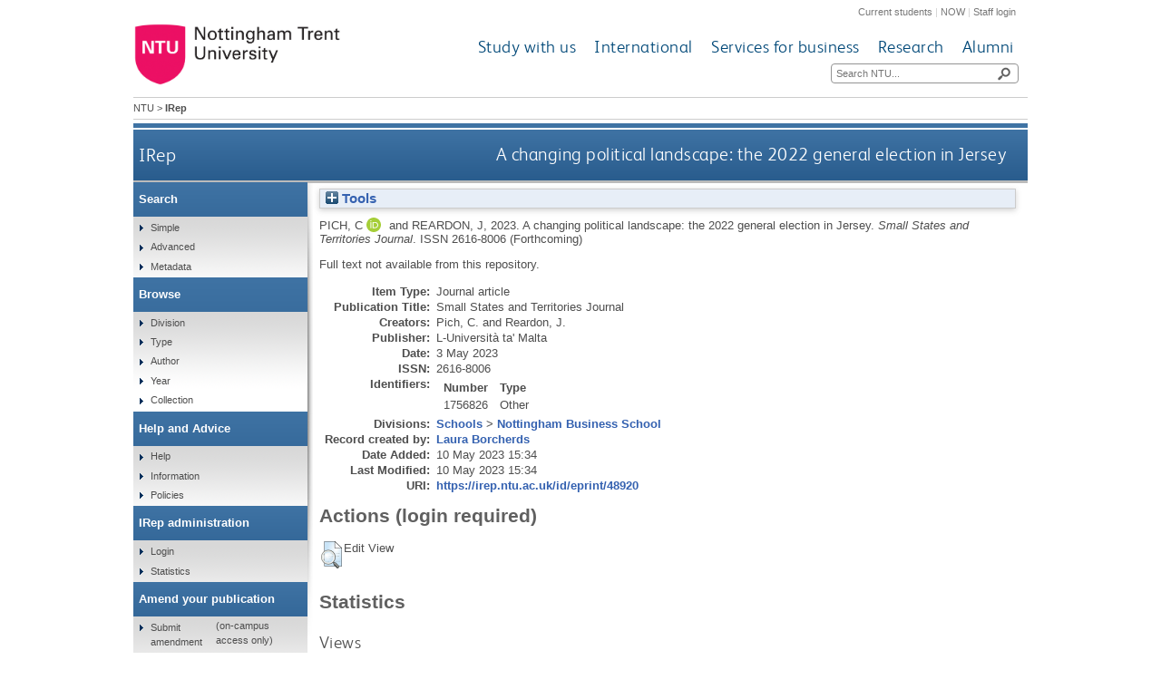

--- FILE ---
content_type: text/html; charset=utf-8
request_url: https://irep.ntu.ac.uk/id/eprint/48920/
body_size: 31283
content:
<!DOCTYPE html>
<html xmlns="http://www.w3.org/1999/xhtml">
  <head>
    <title> A changing political landscape: the 2022 general election in Jersey  - IRep - Nottingham Trent University</title>
    <meta http-equiv="X-UA-Compatible" content="IE=edge" />
    <meta content="text/html; charset=UTF-8" http-equiv="Content-Type" />
    <meta name="title" content="IRep" />
    <meta name="keywords" content="institutional repository research archive oaister" />
    <meta name="description" content="IRep - Nottingham Trent University's open access institutional research repository" />
    <link href="/style/bootstrap.css" rel="stylesheet" media="screen" />
    <link href="/style/header-footer.css" rel="stylesheet" media="screen" />
    <link href="/style/common.css" rel="stylesheet" />
    <style type="text/css"><![CDATA[
      <!--
        @import "{$config{rel_path}}/style/landing_pages.css";
        @import "{$config{rel_path}}/style/3-column-right-grey-lp.css";
        @import "{$config{rel_path}}/style/specific.css";
      -->
    ]]></style>
    <!--[if IE]><link href="{$config{rel_path}}/style/common-ie.css" rel="stylesheet" type="text/css" /> <![endif]-->
    <!--[if IE 7]><link href="{$config{rel_path}}/style/common-ie7.css" rel="stylesheet" type="text/css" /> <![endif]-->
    <!--[if IE 8]><link href="{$config{rel_path}}/style/common-ie8.css" rel="stylesheet" type="text/css" /> <![endif]-->
    <!--[if IE]><![endif]-->
    <!--[if IE]><![endif]-->
    <!--[if IE 7]><![endif]-->
    <!--[if IE 8]><![endif]-->
    <!--[if IE 9]><![endif]-->
    <link rel="icon" href="/images/favicon.ico" type="image/x-icon" />
    <link rel="shortcut icon" href="/images/favicon.ico" type="image/x-icon" />
    
    <meta content="48920" name="eprints.eprintid" />
<meta content="4" name="eprints.rev_number" />
<meta content="archive" name="eprints.eprint_status" />
<meta content="54" name="eprints.userid" />
<meta content="disk0/00/04/89/20" name="eprints.dir" />
<meta content="2023-05-10 15:34:05" name="eprints.datestamp" />
<meta content="2023-05-10 15:34:05" name="eprints.lastmod" />
<meta content="2023-05-10 15:34:05" name="eprints.status_changed" />
<meta content="article" name="eprints.type" />
<meta content="show" name="eprints.metadata_visibility" />
<meta content="1" name="eprints.item_issues_count" />
<meta content="Pich, C" name="eprints.creators_name" />
<meta content="Reardon, J" name="eprints.creators_name" />
<meta content="MRO3PICHC" name="eprints.creators_id" />
<meta content="0000-0003-1259-2827" name="eprints.creators_orcid" />
<meta content="A changing political landscape: the 2022 general election in Jersey" name="eprints.title" />
<meta content="inpress" name="eprints.ispublished" />
<meta content="sch_bus" name="eprints.divisions" />
<meta content="2023-05-03" name="eprints.date" />
<meta content="accepted" name="eprints.date_type" />
<meta content="L-Università ta' Malta" name="eprints.publisher" />
<meta content="1756826" name="eprints.id_number" />
<meta content="Journal_article" name="eprints.ntu_item_type" />
<meta content="L-Università ta' Malta" name="eprints.ntu_publisher" />
<meta content="2616-8006" name="eprints.ntu_issn" />
<meta content="Research and Scholarly Collection" name="eprints.ntu_collection" />
<meta content="Q" name="eprints.ntu_metadataqa" />
<meta content="1756826" name="eprints.ids_number" />
<meta content="other" name="eprints.ids_type" />
<meta content="none" name="eprints.full_text_status" />
<meta content="Small States and Territories Journal" name="eprints.publication" />
<meta content="TRUE" name="eprints.refereed" />
<meta content="2616-8006" name="eprints.issn" />
<meta content="Nottingham Trent University" name="eprints.funders" />
<meta content="WT1756826" name="eprints.projects" />
<meta content="2023-05-03" name="eprints.dates_date" />
<meta content="accepted" name="eprints.dates_date_type" />
<meta content="304" name="eprints.hoa_compliant" />
<meta content="2023-05-03" name="eprints.hoa_date_acc" />
<meta content="FALSE" name="eprints.hoa_exclude" />
<meta content="  PICH, C. and REARDON, J.,   2023.  A changing political landscape: the 2022 general election in Jersey.   Small States and Territories Journal.   ISSN 2616-8006    (Forthcoming)  " name="eprints.citation" />
<link rel="schema.DC" href="http://purl.org/DC/elements/1.0/" />
<meta content="https://irep.ntu.ac.uk/id/eprint/48920/" name="DC.relation" />
<meta content="A changing political landscape: the 2022 general election in Jersey" name="DC.title" />
<meta content="Pich, C" name="DC.creator" />
<meta content="Reardon, J" name="DC.creator" />
<meta content="L-Università ta' Malta" name="DC.publisher" />
<meta content="2023-05-03" name="DC.date" />
<meta content="Article" name="DC.type" />
<meta content="PeerReviewed" name="DC.type" />
<meta content="  PICH, C. and REARDON, J.,   2023.  A changing political landscape: the 2022 general election in Jersey.   Small States and Territories Journal.   ISSN 2616-8006    (Forthcoming)  " name="DC.identifier" />
<meta content="1756826" name="DC.relation" />
<meta content="1756826" name="DC.identifier" />
<!-- Highwire Press meta tags -->
<meta content="A changing political landscape: the 2022 general election in Jersey" name="citation_title" />
<meta content="Pich, C" name="citation_author" />
<meta content="Reardon, J" name="citation_author" />
<meta content="2023/05/10" name="citation_online_date" />
<meta content="Small States and Territories Journal" name="citation_journal_title" />
<meta content="2616-8006" name="citation_issn" />
<meta content="2023/05/10" name="citation_date" />
<meta content="L-Università ta' Malta" name="citation_publisher" />
<!-- PRISM meta tags -->
<link rel="schema.prism" href="https://www.w3.org/submissions/2020/SUBM-prism-20200910/" />
<meta content="2023-05-10T15:34:05" name="prism.dateReceived" />
<meta content="2023-05-10T15:34:05" name="prism.modificationDate" />
<meta content="2616-8006" name="prism.issn" />
<meta content="Small States and Territories Journal" name="prism.publicationName" />
<link rel="canonical" href="https://irep.ntu.ac.uk/id/eprint/48920/" />
<link rel="alternate" href="https://irep.ntu.ac.uk/cgi/export/eprint/48920/RefWorks/ntu-eprint-48920.ref" title="RefWorks" type="text/plain" />
<link rel="alternate" href="https://irep.ntu.ac.uk/cgi/export/eprint/48920/MODS/ntu-eprint-48920.xml" title="MODS" type="text/xml; charset=utf-8" />
<link rel="alternate" href="https://irep.ntu.ac.uk/cgi/export/eprint/48920/Simple/ntu-eprint-48920.txt" title="Simple Metadata" type="text/plain; charset=utf-8" />
<link rel="alternate" href="https://irep.ntu.ac.uk/cgi/export/eprint/48920/CSV/ntu-eprint-48920.csv" title="Multiline CSV" type="text/csv; charset=utf-8" />
<link rel="alternate" href="https://irep.ntu.ac.uk/cgi/export/eprint/48920/ContextObject/ntu-eprint-48920.xml" title="OpenURL ContextObject" type="text/xml; charset=utf-8" />
<link rel="alternate" href="https://irep.ntu.ac.uk/cgi/export/eprint/48920/Refer/ntu-eprint-48920.refer" title="Refer" type="text/plain" />
<link rel="alternate" href="https://irep.ntu.ac.uk/cgi/export/eprint/48920/XML/ntu-eprint-48920.xml" title="EP3 XML" type="application/vnd.eprints.data+xml; charset=utf-8" />
<link rel="alternate" href="https://irep.ntu.ac.uk/cgi/export/eprint/48920/RDFXML/ntu-eprint-48920.rdf" title="RDF+XML" type="application/rdf+xml" />
<link rel="alternate" href="https://irep.ntu.ac.uk/cgi/export/eprint/48920/RDFNT/ntu-eprint-48920.nt" title="RDF+N-Triples" type="text/plain" />
<link rel="alternate" href="https://irep.ntu.ac.uk/cgi/export/eprint/48920/Text/ntu-eprint-48920.txt" title="ASCII Citation" type="text/plain; charset=utf-8" />
<link rel="alternate" href="https://irep.ntu.ac.uk/cgi/export/eprint/48920/DC/ntu-eprint-48920.txt" title="Dublin Core" type="text/plain; charset=utf-8" />
<link rel="alternate" href="https://irep.ntu.ac.uk/cgi/export/eprint/48920/COinS/ntu-eprint-48920.txt" title="OpenURL ContextObject in Span" type="text/plain; charset=utf-8" />
<link rel="alternate" href="https://irep.ntu.ac.uk/cgi/export/eprint/48920/METS/ntu-eprint-48920.xml" title="METS" type="text/xml; charset=utf-8" />
<link rel="alternate" href="https://irep.ntu.ac.uk/cgi/export/eprint/48920/EndNote/ntu-eprint-48920.enw" title="EndNote" type="text/plain; charset=utf-8" />
<link rel="alternate" href="https://irep.ntu.ac.uk/cgi/export/eprint/48920/RIOXX2/ntu-eprint-48920.xml" title="RIOXX2 XML" type="text/xml; charset=utf-8" />
<link rel="alternate" href="https://irep.ntu.ac.uk/cgi/export/eprint/48920/DIDL/ntu-eprint-48920.xml" title="MPEG-21 DIDL" type="text/xml; charset=utf-8" />
<link rel="alternate" href="https://irep.ntu.ac.uk/cgi/export/eprint/48920/HTML/ntu-eprint-48920.html" title="HTML Citation" type="text/html; charset=utf-8" />
<link rel="alternate" href="https://irep.ntu.ac.uk/cgi/export/eprint/48920/JSON/ntu-eprint-48920.js" title="JSON" type="application/json; charset=utf-8" />
<link rel="alternate" href="https://irep.ntu.ac.uk/cgi/export/eprint/48920/RIS/ntu-eprint-48920.ris" title="Reference Manager" type="text/plain" />
<link rel="alternate" href="https://irep.ntu.ac.uk/cgi/export/eprint/48920/RDFN3/ntu-eprint-48920.n3" title="RDF+N3" type="text/n3" />
<link rel="alternate" href="https://irep.ntu.ac.uk/cgi/export/eprint/48920/BibTeX/ntu-eprint-48920.bib" title="BibTeX" type="text/plain; charset=utf-8" />
<link rel="Top" href="https://irep.ntu.ac.uk/" />
    <link rel="Sword" href="https://irep.ntu.ac.uk/sword-app/servicedocument" />
    <link rel="SwordDeposit" href="https://irep.ntu.ac.uk/id/contents" />
    <link type="text/html" rel="Search" href="https://irep.ntu.ac.uk/cgi/search" />
    <link type="application/opensearchdescription+xml" rel="Search" href="https://irep.ntu.ac.uk/cgi/opensearchdescription" title="IRep" />
    <script src="https://www.google.com/jsapi" type="text/javascript">
//padder
</script><script type="text/javascript">
// <![CDATA[
google.charts.load("current", {packages:["corechart", "geochart"]});
// ]]></script><script type="text/javascript">
// <![CDATA[
var eprints_http_root = "https://irep.ntu.ac.uk";
var eprints_http_cgiroot = "https://irep.ntu.ac.uk/cgi";
var eprints_oai_archive_id = "irep.ntu.ac.uk";
var eprints_logged_in = false;
var eprints_logged_in_userid = 0; 
var eprints_logged_in_username = ""; 
var eprints_logged_in_usertype = ""; 
var eprints_lang_id = "en";
// ]]></script>
    <style type="text/css">.ep_logged_in { display: none }</style>
    <link type="text/css" rel="stylesheet" href="/style/auto-3.4.6.css?1758813657" />
    <script src="/javascript/auto-3.4.6.js?1758813657" type="text/javascript">
//padder
</script>
    <!--[if lte IE 6]>
        <link rel="stylesheet" type="text/css" href="/style/ie6.css" />
   <![endif]-->
    <meta name="Generator" content="EPrints 3.4.6" />
    <meta content="text/html; charset=UTF-8" http-equiv="Content-Type" />
    <meta content="en" http-equiv="Content-Language" />
    
    <link href="/style/eprints-extra.css" rel="stylesheet" />
  </head>
  <body>	
    <div id="pageWrapper">
      <div class="row-fluid">
	<div class="span12 header">
          <div class="row-fluid">
    	    <div class="span12 internalLinks">
    	      <a href="http://www.ntu.ac.uk/current_students">Current students</a> | 
              <a href="https://now.ntu.ac.uk/">NOW</a> | 
    	      <a href="https://www.ntu.ac.uk/staffnet">Staff login</a>
            </div>
          </div>
	  <div class="row-fluid">
	    <div class="span4 logo">
    	      <a href="http://www.ntu.ac.uk"><img height="70" src="/images/ntu_primary_logo.jpg" alt="Nottingham Trent University" /></a>
            </div>
            <div class="span8 ntuNavigationBg">
              <div class="row-fluid">
                <div class="span12 ntuNavigation">
                  <ul>
                    <li><a href="http://www.ntu.ac.uk/study_with_us">Study with us</a></li>
                    <li><a href="http://www.ntu.ac.uk/international">International</a></li>
                    <li><a href="http://www.ntu.ac.uk/services_for_business">Services for business</a></li>
                    <li><a href="http://www.ntu.ac.uk/research">Research</a></li>
                    <li><a href="http://www.ntu.ac.uk/alumni">Alumni</a></li>
                  </ul>
                </div>
              </div>
              <div class="row-fluid">
                <div class="span12">
                  <div class="search">
                    <form action="https://www.ntu.ac.uk/search" method="get">
                      <input type="text" id="siteSearchInput" name="query" placeholder="Search NTU..." />
                      <input class="searchButton" id="siteSearchButton" type="submit" value=" " title="Search NTU site" />
                    </form>
                  </div>
                </div>
              </div>
            </div>
          </div>
        </div>
      </div>
      <div id="accessibilityElementsContainer">
        <div id="breadcrumbsText">
          <a href="http://www.ntu.ac.uk/">NTU</a> &gt; <strong>IRep</strong>
        </div>
      </div>
      <div id="dividerbar"></div>
      <div id="mainpage">
        <div id="mainContentContainer">
          <div id="contentHeader">
            <div id="sectionHeader">
              <a class="siteLink" href="/">IRep</a>
	    </div>
	    <h1>

A changing political landscape: the 2022 general election in Jersey

</h1>
          </div>
          <div id="insideNoImages">
    	    <div class="ep_summary_content"><div class="ep_summary_content_top"><div class="ep_summary_box ep_plugin_summary_box_tools" id="ep_summary_box_1"><div class="ep_summary_box_title"><div class="ep_no_js">Tools</div><div class="ep_only_js" id="ep_summary_box_1_colbar" style="display: none"><a href="#" onclick="EPJS_blur(event); EPJS_toggleSlideScroll('ep_summary_box_1_content',true,'ep_summary_box_1');EPJS_toggle('ep_summary_box_1_colbar',true);EPJS_toggle('ep_summary_box_1_bar',false);return false" class="ep_box_collapse_link"><img alt="-" border="0" src="/style/images/minus.png" /> Tools</a></div><div class="ep_only_js" id="ep_summary_box_1_bar"><a href="#" onclick="EPJS_blur(event); EPJS_toggleSlideScroll('ep_summary_box_1_content',false,'ep_summary_box_1');EPJS_toggle('ep_summary_box_1_colbar',false);EPJS_toggle('ep_summary_box_1_bar',true);return false" class="ep_box_collapse_link"><img alt="+" border="0" src="/style/images/plus.png" /> Tools</a></div></div><div class="ep_summary_box_body" id="ep_summary_box_1_content" style="display: none"><div id="ep_summary_box_1_content_inner"><div class="ep_block" style="margin-bottom: 1em"><form accept-charset="utf-8" method="get" action="https://irep.ntu.ac.uk/cgi/export_redirect">
  <input type="hidden" id="eprintid" value="48920" name="eprintid" />
  <select aria-labelledby="box_tools_export_button" name="format">
    <option value="RefWorks">RefWorks</option>
    <option value="MODS">MODS</option>
    <option value="Simple">Simple Metadata</option>
    <option value="CSV">Multiline CSV</option>
    <option value="ContextObject">OpenURL ContextObject</option>
    <option value="Refer">Refer</option>
    <option value="XML">EP3 XML</option>
    <option value="RDFXML">RDF+XML</option>
    <option value="RDFNT">RDF+N-Triples</option>
    <option value="Text">ASCII Citation</option>
    <option value="DC">Dublin Core</option>
    <option value="COinS">OpenURL ContextObject in Span</option>
    <option value="METS">METS</option>
    <option value="EndNote">EndNote</option>
    <option value="RIOXX2">RIOXX2 XML</option>
    <option value="DIDL">MPEG-21 DIDL</option>
    <option value="HTML">HTML Citation</option>
    <option value="JSON">JSON</option>
    <option value="RIS">Reference Manager</option>
    <option value="RDFN3">RDF+N3</option>
    <option value="BibTeX">BibTeX</option>
  </select>
  <input class="ep_form_action_button" type="submit" id="box_tools_export_button" value="Export" />
</form></div><div class="addtoany_share_buttons"><a target="_blank" href="https://www.addtoany.com/share?linkurl=https://irep.ntu.ac.uk/id/eprint/48920&amp;title=A changing political landscape: the 2022 general election in Jersey"><img alt="Add to Any" class="ep_form_action_button" src="/images/shareicon/a2a.svg" /></a><a target="_blank" href="https://www.addtoany.com/add_to/twitter?linkurl=https://irep.ntu.ac.uk/id/eprint/48920&amp;linkname=A changing political landscape: the 2022 general election in Jersey"><img alt="Add to Twitter" class="ep_form_action_button" src="/images/shareicon/twitter.svg" /></a><a target="_blank" href="https://www.addtoany.com/add_to/facebook?linkurl=https://irep.ntu.ac.uk/id/eprint/48920&amp;linkname=A changing political landscape: the 2022 general election in Jersey"><img alt="Add to Facebook" class="ep_form_action_button" src="/images/shareicon/facebook.svg" /></a><a target="_blank" href="https://www.addtoany.com/add_to/linkedin?linkurl=https://irep.ntu.ac.uk/id/eprint/48920&amp;linkname=A changing political landscape: the 2022 general election in Jersey"><img alt="Add to Linkedin" class="ep_form_action_button" src="/images/shareicon/linkedin.svg" /></a><a target="_blank" href="https://www.addtoany.com/add_to/pinterest?linkurl=https://irep.ntu.ac.uk/id/eprint/48920&amp;linkname=A changing political landscape: the 2022 general election in Jersey"><img alt="Add to Pinterest" class="ep_form_action_button" src="/images/shareicon/pinterest.svg" /></a><a target="_blank" href="https://www.addtoany.com/add_to/email?linkurl=https://irep.ntu.ac.uk/id/eprint/48920&amp;linkname=A changing political landscape: the 2022 general election in Jersey"><img alt="Add to Email" class="ep_form_action_button" src="/images/shareicon/email.svg" /></a></div></div></div></div></div><div class="ep_summary_content_left"></div><div class="ep_summary_content_right"></div><div class="ep_summary_content_main">

  <p style="margin-bottom: 1em">
    


    <span class="person orcid-person"><span class="person_name">Pich, C</span> <a target="_blank" href="https://orcid.org/0000-0003-1259-2827" class="orcid"><img alt="ORCID logo" class="orcid-icon" src="/images/orcid_id.svg" /><span class="orcid-tooltip">ORCID: https://orcid.org/0000-0003-1259-2827</span></a></span> and <span class="person"><span class="person_name">Reardon, J</span></span>,
  

<!-- NTU-25 [2015-10-08/drn] Citation customisation -->
2023.
<!-- NTU-25 END -->

A changing political landscape: the 2022 general election in Jersey.


    <!-- NTU-25 [2015-10-13/drn] Citation customisation | NTU-89: [2018-01-30/drn] Added article_number to citation. -->
    <em>Small States and Territories Journal</em>.
    <!-- NTU-25 END -->
     ISSN 2616-8006
  


   (Forthcoming)



  </p>

  

  

  

    
      Full text not available from this repository.
      
    
  
    

  

  

  

  <table style="margin-bottom: 1em; margin-top: 1em;" cellpadding="3">
    <tr>
      <th align="right">Item Type:</th>
      <td>
        Journal article
<!--        <epc:if test="type = 'conference_item'">(<epc:print expr="pres_type" />)</epc:if>
        <epc:if test="type = 'monograph'">(<epc:print expr="monograph_type" />)</epc:if>
        <epc:if test="type = 'thesis'">(<epc:print expr="thesis_type" />)</epc:if>-->
      </td>
    </tr>
    
    
      
    
      
    
      
        <tr>
          <th align="right">Publication Title:</th>
          <td valign="top">Small States and Territories Journal</td>
        </tr>
      
    
      
        <tr>
          <th align="right">Creators:</th>
          <td valign="top"><span class="person_name">Pich, C.</span> and <span class="person_name">Reardon, J.</span></td>
        </tr>
      
    
      
    
      
    
      
        <tr>
          <th align="right">Publisher:</th>
          <td valign="top">L-Università ta' Malta</td>
        </tr>
      
    
      
    
      
        <tr>
          <th align="right">Date:</th>
          <td valign="top">3 May 2023</td>
        </tr>
      
    
      
    
      
    
      
    
      
    
      
        <tr>
          <th align="right">ISSN:</th>
          <td valign="top">2616-8006</td>
        </tr>
      
    
      
        <tr>
          <th align="right">Identifiers:</th>
          <td valign="top"><div class="ep_compound ep_ids"><div class="ep_compound_header_row"><div class="ep_compound_header_cell" data-row-cell-index="0">Number</div><div class="ep_compound_header_cell" data-row-cell-index="0">Type</div></div><div class="ep_compound_data_row" data-row-index="0"><div class="ep_compound_data_row_cell" data-row-cell-index="0">1756826</div><div class="ep_compound_data_row_cell" data-row-cell-index="1">Other</div></div></div></td>
        </tr>
      
    
      
    
      
    
      
    
      
    
      
        <tr>
          <th align="right">Divisions:</th>
          <td valign="top"><a href="https://irep.ntu.ac.uk/view/divisions/sdv=5Fsch/">Schools</a> &gt; <a href="https://irep.ntu.ac.uk/view/divisions/sch=5Fbus/">Nottingham Business School</a></td>
        </tr>
      
    
      
    
      
        <tr>
          <th align="right">Record created by:</th>
          <td valign="top">

<a href="https://irep.ntu.ac.uk/cgi/users/home?screen=User::View&amp;userid=54"><span class="ep_name_citation"><span class="person_name">Laura Borcherds</span></span></a>

</td>
        </tr>
      
    
      
        <tr>
          <th align="right">Date Added:</th>
          <td valign="top">10 May 2023 15:34</td>
        </tr>
      
    
      
        <tr>
          <th align="right">Last Modified:</th>
          <td valign="top">10 May 2023 15:34</td>
        </tr>
      
    
      
    
    <tr>
      <th align="right">URI:</th>
      <td valign="top"><a href="https://irep.ntu.ac.uk/id/eprint/48920">https://irep.ntu.ac.uk/id/eprint/48920</a></td>
    </tr>
  </table>
  
  

  
  

  
    <h2 id="actions">Actions (login required)</h2>
    <table class="ep_summary_page_actions">
    
      <tr>
        <td><a href="/cgi/users/home?screen=EPrint%3A%3AView&amp;eprintid=48920"><img alt="Edit View" class="ep_form_action_icon" title="Edit View button" role="button" src="/style/images/action_view.png" /></a></td>
        <td>Edit View</td>
      </tr>
    
    </table>
  

<h2 class="irstats2_summary_page_header">Statistics</h2>
<h3 class="irstats2_summary_page_header">Views</h3>
<div class="irstats2_summary_page_container">
<p>Views per month over past year</p>
<div id="irstats2_summary_page_views" class="irstats2_graph"></div>
<!--<p style="text-align:center"><a href="#" id="irstats2_summary_page:link">View more statistics</a></p>-->
</div>
<script type="text/javascript">
	google.setOnLoadCallback( function(){ drawChart_eprint_view( '48920' ) } );
        function drawChart_eprint_view( irstats2_summary_page_eprintid ){

                /* $( 'irstats2_summary_page:link' ).setAttribute( 'href', '/cgi/stats/report/eprint/' + irstats2_summary_page_eprintid ); */

                new EPJS_Stats_GoogleGraph ( { 'context': {
                        'range':'1y',
                        'set_name': 'eprint',
                        'set_value': irstats2_summary_page_eprintid,
                        'datatype':'views' },
                        'options': {
                        'container_id': 'irstats2_summary_page_views', 'date_resolution':'month','graph_type':'column'
                        } } );
	}
</script>

<h3 class="irstats2_summary_page_header">Downloads</h3>
<div class="irstats2_summary_page_container">
<p>Downloads per month over past year</p>
<div id="irstats2_summary_page_downloads" class="irstats2_graph"></div>
<!--<p style="text-align:center"><a href="#" id="irstats2_summary_page:link">View more statistics</a></p>-->
</div>
<script type="text/javascript">

        google.setOnLoadCallback( function(){ drawChart_eprint( '48920' ) } );

        function drawChart_eprint( irstats2_summary_page_eprintid ){

                /* $( 'irstats2_summary_page:link' ).setAttribute( 'href', '/cgi/stats/report/eprint/' + irstats2_summary_page_eprintid ); */

                new EPJS_Stats_GoogleGraph ( {
                        'context': {
                                'range':'1y',
                                'set_name': 'eprint',
                                'set_value': irstats2_summary_page_eprintid,
                                'datatype':'downloads'
                        },
                        'options': {
                                'container_id': 'irstats2_summary_page_downloads', 'date_resolution':'month','graph_type':'column'
                        }
                } );
        }

</script>
</div><div class="ep_summary_content_bottom"></div><div class="ep_summary_content_after"></div></div>
          </div>
        </div>
        <div id="leftNavBox">
	  <ul class="top leftNavContainer">
            <li class="navLevel1"><div>Search</div>
              <ul>
                <li><a href="/cgi/facet/simple2">Simple</a></li>
                <li><a href="/cgi/search/advanced">Advanced</a></li>
		<li><a href="/cgi/search/metadata">Metadata</a></li>
              </ul>
            </li>
            <li class="navLevel1"><div>Browse</div>
              <ul>
                <li><a href="/view/divisions/">Division</a></li>
                <li><a href="/view/type/">Type</a></li>
                <li><a href="/view/creators/">Author</a></li>
                <li><a href="/view/year/">Year</a></li>
                <li><a href="/view/collection/">Collection</a></li>
              </ul>
            </li>
            <li class="navLevel1"><div>Help and Advice</div>
              <ul>
                <li><a href="/help.html">Help</a></li>
                <li><a href="/information.html">Information</a></li>
                <li><a href="/policies.html" title="Institutional Repository Policy Statement">Policies</a></li>
              </ul>
            </li>
            <li class="navLevel1"><div>IRep administration</div>
              <ul id="ep_tm_menu_tools" class="ep_tm_key_tools"><li class="ep_tm_key_tools_item"><a class="ep_tm_key_tools_item_link" href="/cgi/users/home">Login</a></li></ul>
              <ul>
                <li><a href="/cgi/stats/report" title="Statistics Reports">Statistics</a></li>
              </ul>
            </li>
            <li class="navLevel1"><div>Amend your publication</div>
              <ul>
                <li><a href="https://joyce.ads.ntu.ac.uk/irep/index_p.php">Submit amendment</a> (on-campus access only)</li>
              </ul>
            </li>
          </ul>
        </div>
      </div>
      <div class="clear"><!-- do not delete --></div>  
      <div class="row-fluid">
        <div class="span12 footer">
          <div class="row-fluid">
            <div class="span4 leftFooter">
              <div class="leftFooterContent">
                <h3>Find us</h3>
                <p>Nottingham Trent University<br />Burton Street<br />Nottingham<br />NG1 4BU<br />+44 (0)115 941 8418</p>
                <ul>
                  <li><a href="http://www.ntu.ac.uk/apps/aboutntuforms/ui/pages/GetDirectionsJS.aspx?sysSection=2">Get directions</a></li>
                </ul>
              </div>
            </div>			
            <div class="span4 middleFooter">
              <h3>Quick links</h3>
              <ul class="leftQuicklinks">
                <li><a href="http://www.ntu.ac.uk/online_payment/online_payment/index.html">Online payment</a></li>
                <li><a href="http://www.ntu.ac.uk/llr/">Library</a></li>
                <li><a href="http://www.ntu.ac.uk/student_services/index.html">Student Services</a></li>
                <li><a href="http://www.ntu.ac.uk/study_with_us/accommodation/index.html">Accommodation</a></li>
                <li><a href="http://www.ntu.ac.uk/about_ntu/index.html">About NTU</a></li>
              </ul>
              <ul class="rightQuicklinks">
                <li><a href="http://www.ntu.ac.uk/about_ntu/schools_departments/academic_schools/index.html">Academic Schools</a></li>
                <li><a href="http://www.ntu.ac.uk/study_with_us/fees_funding/index.html">Fees and funding</a></li>
                <li><a href="http://www.trentstudents.org/">Students' Union</a></li>
                <li><a href="http://www.ntu.ac.uk/human_resources/index.html">Job vacancies</a></li>
                <li><a href="https://onlinestore.ntu.ac.uk/browse/module.asp?compid=1&amp;modid=5">Short courses</a></li>
              </ul>
            </div>	
            <div class="span4 rightFooter">
              <h3>Connect with us</h3>
              <p>Keep up to date with all things NTU</p>
              <div class="socialNetworkingIcons">
                <a href="http://www.facebook.com/NottinghamTrentUniversity?fref=ts"><img alt="Facebook icon" src="/images/cms143932lg.png" /></a>
                <a href="https://twitter.com/TrentUni"><img alt="Twitter icon" src="/images/cms143937lg.png" /></a>
                <a href="http://www.youtube.com/user/NottinghamTrentUni"><img alt="YouTube icon" src="/images/cms143938lg.png" /></a>
                <a href="http://www.flickr.com/photos/nottinghamtrentuni/sets/"><img alt="Flickr  icon" src="/images/cms143933lg.png" /></a>
                <a href="http://www.pinterest.com/nottstrentuni/"><img alt="Pinterest icon" src="/images/cms143936lg.png" title="" /></a>
                <a href="http://www.instagram.com/nottstrentuni#"><img alt="Instagram  icon" src="/images/cms150948lg.png" title="" /></a>
              </div>
              <div class="staffSearch">
                <h3>Search for a member of staff</h3>
	        <div class="field inline">
	          <form action="https://www.ntu.ac.uk/about-us/staff-directory" method="get">
                    <input id="staffSearchInput" maxlength="35" name="query" placeholder="Keyword..." type="text" />
                    <input class="searchButton" title="Search for a member of staff" type="submit" value=" " />
                  </form>
                </div>
              </div>
            </div>
          </div>
          <div class="row-fluid footerBottom">
            <div class="span6 leftFooterBottom">
              <span>© Nottingham Trent University. All rights reserved.</span> 
            </div>
            <div class="span6 rightFooterBottom">
              <span>
                <a href="http://www.ntu.ac.uk/about_ntu/policies/web_policies/privacy_statement/index.html">Cookies and privacy</a> | 
                <a href="http://www.ntu.ac.uk/about_ntu/policies/index.html">Statements</a> |
                <a href="http://www.ntu.ac.uk/about_ntu/policies/web_policies/web_accessibility_policy/index.html">Accessibility</a> | 
                <a href="http://www.ntu.ac.uk/library/sitemap.html" title="Sitemap">Sitemap</a> | 
                <a href="http://www.ntu.ac.uk/about_ntu/contacts/site_owners/index.html">Site owner</a>
              </span>
            </div>
          </div>
          <div class="row-fluid">
            <div class="span12 pinkBottom"></div>
          </div>
        </div>
      </div>
    </div>              
  </body>
</html>